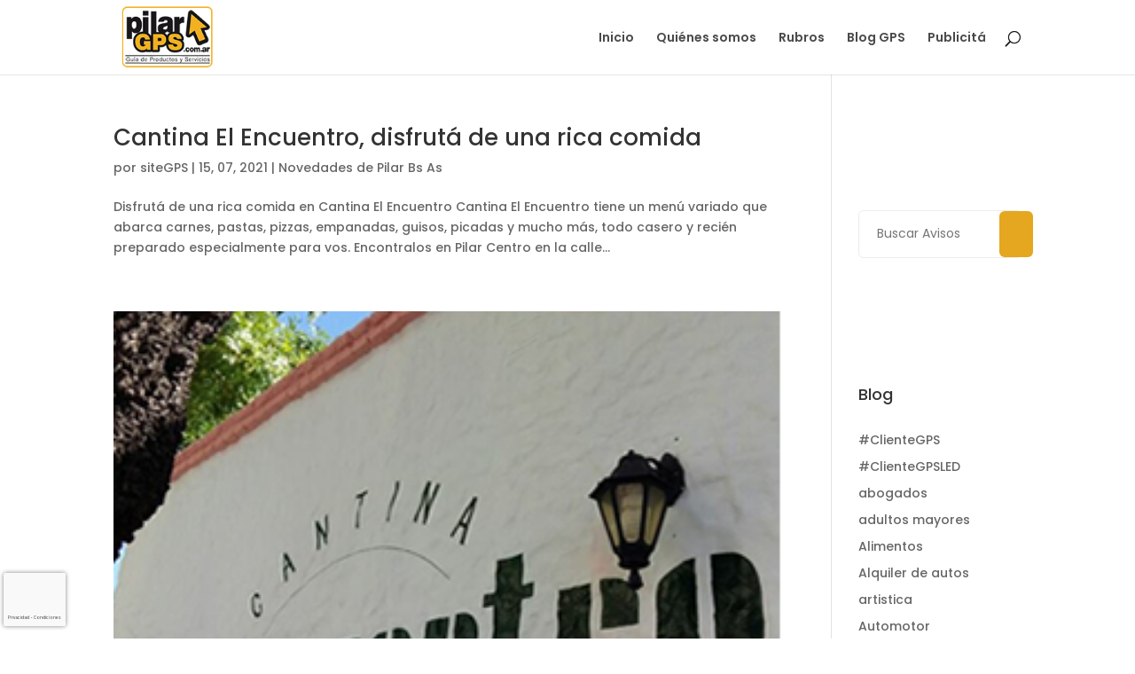

--- FILE ---
content_type: text/html; charset=utf-8
request_url: https://www.google.com/recaptcha/api2/anchor?ar=1&k=6LdwS8EqAAAAACGCVSLeNpLEOM3X-8zMvURUnHII&co=aHR0cHM6Ly9waWxhcmdwcy5jb20uYXI6NDQz&hl=es-419&v=PoyoqOPhxBO7pBk68S4YbpHZ&size=invisible&anchor-ms=20000&execute-ms=30000&cb=porrj099cygq
body_size: 49009
content:
<!DOCTYPE HTML><html dir="ltr" lang="es-419"><head><meta http-equiv="Content-Type" content="text/html; charset=UTF-8">
<meta http-equiv="X-UA-Compatible" content="IE=edge">
<title>reCAPTCHA</title>
<style type="text/css">
/* cyrillic-ext */
@font-face {
  font-family: 'Roboto';
  font-style: normal;
  font-weight: 400;
  font-stretch: 100%;
  src: url(//fonts.gstatic.com/s/roboto/v48/KFO7CnqEu92Fr1ME7kSn66aGLdTylUAMa3GUBHMdazTgWw.woff2) format('woff2');
  unicode-range: U+0460-052F, U+1C80-1C8A, U+20B4, U+2DE0-2DFF, U+A640-A69F, U+FE2E-FE2F;
}
/* cyrillic */
@font-face {
  font-family: 'Roboto';
  font-style: normal;
  font-weight: 400;
  font-stretch: 100%;
  src: url(//fonts.gstatic.com/s/roboto/v48/KFO7CnqEu92Fr1ME7kSn66aGLdTylUAMa3iUBHMdazTgWw.woff2) format('woff2');
  unicode-range: U+0301, U+0400-045F, U+0490-0491, U+04B0-04B1, U+2116;
}
/* greek-ext */
@font-face {
  font-family: 'Roboto';
  font-style: normal;
  font-weight: 400;
  font-stretch: 100%;
  src: url(//fonts.gstatic.com/s/roboto/v48/KFO7CnqEu92Fr1ME7kSn66aGLdTylUAMa3CUBHMdazTgWw.woff2) format('woff2');
  unicode-range: U+1F00-1FFF;
}
/* greek */
@font-face {
  font-family: 'Roboto';
  font-style: normal;
  font-weight: 400;
  font-stretch: 100%;
  src: url(//fonts.gstatic.com/s/roboto/v48/KFO7CnqEu92Fr1ME7kSn66aGLdTylUAMa3-UBHMdazTgWw.woff2) format('woff2');
  unicode-range: U+0370-0377, U+037A-037F, U+0384-038A, U+038C, U+038E-03A1, U+03A3-03FF;
}
/* math */
@font-face {
  font-family: 'Roboto';
  font-style: normal;
  font-weight: 400;
  font-stretch: 100%;
  src: url(//fonts.gstatic.com/s/roboto/v48/KFO7CnqEu92Fr1ME7kSn66aGLdTylUAMawCUBHMdazTgWw.woff2) format('woff2');
  unicode-range: U+0302-0303, U+0305, U+0307-0308, U+0310, U+0312, U+0315, U+031A, U+0326-0327, U+032C, U+032F-0330, U+0332-0333, U+0338, U+033A, U+0346, U+034D, U+0391-03A1, U+03A3-03A9, U+03B1-03C9, U+03D1, U+03D5-03D6, U+03F0-03F1, U+03F4-03F5, U+2016-2017, U+2034-2038, U+203C, U+2040, U+2043, U+2047, U+2050, U+2057, U+205F, U+2070-2071, U+2074-208E, U+2090-209C, U+20D0-20DC, U+20E1, U+20E5-20EF, U+2100-2112, U+2114-2115, U+2117-2121, U+2123-214F, U+2190, U+2192, U+2194-21AE, U+21B0-21E5, U+21F1-21F2, U+21F4-2211, U+2213-2214, U+2216-22FF, U+2308-230B, U+2310, U+2319, U+231C-2321, U+2336-237A, U+237C, U+2395, U+239B-23B7, U+23D0, U+23DC-23E1, U+2474-2475, U+25AF, U+25B3, U+25B7, U+25BD, U+25C1, U+25CA, U+25CC, U+25FB, U+266D-266F, U+27C0-27FF, U+2900-2AFF, U+2B0E-2B11, U+2B30-2B4C, U+2BFE, U+3030, U+FF5B, U+FF5D, U+1D400-1D7FF, U+1EE00-1EEFF;
}
/* symbols */
@font-face {
  font-family: 'Roboto';
  font-style: normal;
  font-weight: 400;
  font-stretch: 100%;
  src: url(//fonts.gstatic.com/s/roboto/v48/KFO7CnqEu92Fr1ME7kSn66aGLdTylUAMaxKUBHMdazTgWw.woff2) format('woff2');
  unicode-range: U+0001-000C, U+000E-001F, U+007F-009F, U+20DD-20E0, U+20E2-20E4, U+2150-218F, U+2190, U+2192, U+2194-2199, U+21AF, U+21E6-21F0, U+21F3, U+2218-2219, U+2299, U+22C4-22C6, U+2300-243F, U+2440-244A, U+2460-24FF, U+25A0-27BF, U+2800-28FF, U+2921-2922, U+2981, U+29BF, U+29EB, U+2B00-2BFF, U+4DC0-4DFF, U+FFF9-FFFB, U+10140-1018E, U+10190-1019C, U+101A0, U+101D0-101FD, U+102E0-102FB, U+10E60-10E7E, U+1D2C0-1D2D3, U+1D2E0-1D37F, U+1F000-1F0FF, U+1F100-1F1AD, U+1F1E6-1F1FF, U+1F30D-1F30F, U+1F315, U+1F31C, U+1F31E, U+1F320-1F32C, U+1F336, U+1F378, U+1F37D, U+1F382, U+1F393-1F39F, U+1F3A7-1F3A8, U+1F3AC-1F3AF, U+1F3C2, U+1F3C4-1F3C6, U+1F3CA-1F3CE, U+1F3D4-1F3E0, U+1F3ED, U+1F3F1-1F3F3, U+1F3F5-1F3F7, U+1F408, U+1F415, U+1F41F, U+1F426, U+1F43F, U+1F441-1F442, U+1F444, U+1F446-1F449, U+1F44C-1F44E, U+1F453, U+1F46A, U+1F47D, U+1F4A3, U+1F4B0, U+1F4B3, U+1F4B9, U+1F4BB, U+1F4BF, U+1F4C8-1F4CB, U+1F4D6, U+1F4DA, U+1F4DF, U+1F4E3-1F4E6, U+1F4EA-1F4ED, U+1F4F7, U+1F4F9-1F4FB, U+1F4FD-1F4FE, U+1F503, U+1F507-1F50B, U+1F50D, U+1F512-1F513, U+1F53E-1F54A, U+1F54F-1F5FA, U+1F610, U+1F650-1F67F, U+1F687, U+1F68D, U+1F691, U+1F694, U+1F698, U+1F6AD, U+1F6B2, U+1F6B9-1F6BA, U+1F6BC, U+1F6C6-1F6CF, U+1F6D3-1F6D7, U+1F6E0-1F6EA, U+1F6F0-1F6F3, U+1F6F7-1F6FC, U+1F700-1F7FF, U+1F800-1F80B, U+1F810-1F847, U+1F850-1F859, U+1F860-1F887, U+1F890-1F8AD, U+1F8B0-1F8BB, U+1F8C0-1F8C1, U+1F900-1F90B, U+1F93B, U+1F946, U+1F984, U+1F996, U+1F9E9, U+1FA00-1FA6F, U+1FA70-1FA7C, U+1FA80-1FA89, U+1FA8F-1FAC6, U+1FACE-1FADC, U+1FADF-1FAE9, U+1FAF0-1FAF8, U+1FB00-1FBFF;
}
/* vietnamese */
@font-face {
  font-family: 'Roboto';
  font-style: normal;
  font-weight: 400;
  font-stretch: 100%;
  src: url(//fonts.gstatic.com/s/roboto/v48/KFO7CnqEu92Fr1ME7kSn66aGLdTylUAMa3OUBHMdazTgWw.woff2) format('woff2');
  unicode-range: U+0102-0103, U+0110-0111, U+0128-0129, U+0168-0169, U+01A0-01A1, U+01AF-01B0, U+0300-0301, U+0303-0304, U+0308-0309, U+0323, U+0329, U+1EA0-1EF9, U+20AB;
}
/* latin-ext */
@font-face {
  font-family: 'Roboto';
  font-style: normal;
  font-weight: 400;
  font-stretch: 100%;
  src: url(//fonts.gstatic.com/s/roboto/v48/KFO7CnqEu92Fr1ME7kSn66aGLdTylUAMa3KUBHMdazTgWw.woff2) format('woff2');
  unicode-range: U+0100-02BA, U+02BD-02C5, U+02C7-02CC, U+02CE-02D7, U+02DD-02FF, U+0304, U+0308, U+0329, U+1D00-1DBF, U+1E00-1E9F, U+1EF2-1EFF, U+2020, U+20A0-20AB, U+20AD-20C0, U+2113, U+2C60-2C7F, U+A720-A7FF;
}
/* latin */
@font-face {
  font-family: 'Roboto';
  font-style: normal;
  font-weight: 400;
  font-stretch: 100%;
  src: url(//fonts.gstatic.com/s/roboto/v48/KFO7CnqEu92Fr1ME7kSn66aGLdTylUAMa3yUBHMdazQ.woff2) format('woff2');
  unicode-range: U+0000-00FF, U+0131, U+0152-0153, U+02BB-02BC, U+02C6, U+02DA, U+02DC, U+0304, U+0308, U+0329, U+2000-206F, U+20AC, U+2122, U+2191, U+2193, U+2212, U+2215, U+FEFF, U+FFFD;
}
/* cyrillic-ext */
@font-face {
  font-family: 'Roboto';
  font-style: normal;
  font-weight: 500;
  font-stretch: 100%;
  src: url(//fonts.gstatic.com/s/roboto/v48/KFO7CnqEu92Fr1ME7kSn66aGLdTylUAMa3GUBHMdazTgWw.woff2) format('woff2');
  unicode-range: U+0460-052F, U+1C80-1C8A, U+20B4, U+2DE0-2DFF, U+A640-A69F, U+FE2E-FE2F;
}
/* cyrillic */
@font-face {
  font-family: 'Roboto';
  font-style: normal;
  font-weight: 500;
  font-stretch: 100%;
  src: url(//fonts.gstatic.com/s/roboto/v48/KFO7CnqEu92Fr1ME7kSn66aGLdTylUAMa3iUBHMdazTgWw.woff2) format('woff2');
  unicode-range: U+0301, U+0400-045F, U+0490-0491, U+04B0-04B1, U+2116;
}
/* greek-ext */
@font-face {
  font-family: 'Roboto';
  font-style: normal;
  font-weight: 500;
  font-stretch: 100%;
  src: url(//fonts.gstatic.com/s/roboto/v48/KFO7CnqEu92Fr1ME7kSn66aGLdTylUAMa3CUBHMdazTgWw.woff2) format('woff2');
  unicode-range: U+1F00-1FFF;
}
/* greek */
@font-face {
  font-family: 'Roboto';
  font-style: normal;
  font-weight: 500;
  font-stretch: 100%;
  src: url(//fonts.gstatic.com/s/roboto/v48/KFO7CnqEu92Fr1ME7kSn66aGLdTylUAMa3-UBHMdazTgWw.woff2) format('woff2');
  unicode-range: U+0370-0377, U+037A-037F, U+0384-038A, U+038C, U+038E-03A1, U+03A3-03FF;
}
/* math */
@font-face {
  font-family: 'Roboto';
  font-style: normal;
  font-weight: 500;
  font-stretch: 100%;
  src: url(//fonts.gstatic.com/s/roboto/v48/KFO7CnqEu92Fr1ME7kSn66aGLdTylUAMawCUBHMdazTgWw.woff2) format('woff2');
  unicode-range: U+0302-0303, U+0305, U+0307-0308, U+0310, U+0312, U+0315, U+031A, U+0326-0327, U+032C, U+032F-0330, U+0332-0333, U+0338, U+033A, U+0346, U+034D, U+0391-03A1, U+03A3-03A9, U+03B1-03C9, U+03D1, U+03D5-03D6, U+03F0-03F1, U+03F4-03F5, U+2016-2017, U+2034-2038, U+203C, U+2040, U+2043, U+2047, U+2050, U+2057, U+205F, U+2070-2071, U+2074-208E, U+2090-209C, U+20D0-20DC, U+20E1, U+20E5-20EF, U+2100-2112, U+2114-2115, U+2117-2121, U+2123-214F, U+2190, U+2192, U+2194-21AE, U+21B0-21E5, U+21F1-21F2, U+21F4-2211, U+2213-2214, U+2216-22FF, U+2308-230B, U+2310, U+2319, U+231C-2321, U+2336-237A, U+237C, U+2395, U+239B-23B7, U+23D0, U+23DC-23E1, U+2474-2475, U+25AF, U+25B3, U+25B7, U+25BD, U+25C1, U+25CA, U+25CC, U+25FB, U+266D-266F, U+27C0-27FF, U+2900-2AFF, U+2B0E-2B11, U+2B30-2B4C, U+2BFE, U+3030, U+FF5B, U+FF5D, U+1D400-1D7FF, U+1EE00-1EEFF;
}
/* symbols */
@font-face {
  font-family: 'Roboto';
  font-style: normal;
  font-weight: 500;
  font-stretch: 100%;
  src: url(//fonts.gstatic.com/s/roboto/v48/KFO7CnqEu92Fr1ME7kSn66aGLdTylUAMaxKUBHMdazTgWw.woff2) format('woff2');
  unicode-range: U+0001-000C, U+000E-001F, U+007F-009F, U+20DD-20E0, U+20E2-20E4, U+2150-218F, U+2190, U+2192, U+2194-2199, U+21AF, U+21E6-21F0, U+21F3, U+2218-2219, U+2299, U+22C4-22C6, U+2300-243F, U+2440-244A, U+2460-24FF, U+25A0-27BF, U+2800-28FF, U+2921-2922, U+2981, U+29BF, U+29EB, U+2B00-2BFF, U+4DC0-4DFF, U+FFF9-FFFB, U+10140-1018E, U+10190-1019C, U+101A0, U+101D0-101FD, U+102E0-102FB, U+10E60-10E7E, U+1D2C0-1D2D3, U+1D2E0-1D37F, U+1F000-1F0FF, U+1F100-1F1AD, U+1F1E6-1F1FF, U+1F30D-1F30F, U+1F315, U+1F31C, U+1F31E, U+1F320-1F32C, U+1F336, U+1F378, U+1F37D, U+1F382, U+1F393-1F39F, U+1F3A7-1F3A8, U+1F3AC-1F3AF, U+1F3C2, U+1F3C4-1F3C6, U+1F3CA-1F3CE, U+1F3D4-1F3E0, U+1F3ED, U+1F3F1-1F3F3, U+1F3F5-1F3F7, U+1F408, U+1F415, U+1F41F, U+1F426, U+1F43F, U+1F441-1F442, U+1F444, U+1F446-1F449, U+1F44C-1F44E, U+1F453, U+1F46A, U+1F47D, U+1F4A3, U+1F4B0, U+1F4B3, U+1F4B9, U+1F4BB, U+1F4BF, U+1F4C8-1F4CB, U+1F4D6, U+1F4DA, U+1F4DF, U+1F4E3-1F4E6, U+1F4EA-1F4ED, U+1F4F7, U+1F4F9-1F4FB, U+1F4FD-1F4FE, U+1F503, U+1F507-1F50B, U+1F50D, U+1F512-1F513, U+1F53E-1F54A, U+1F54F-1F5FA, U+1F610, U+1F650-1F67F, U+1F687, U+1F68D, U+1F691, U+1F694, U+1F698, U+1F6AD, U+1F6B2, U+1F6B9-1F6BA, U+1F6BC, U+1F6C6-1F6CF, U+1F6D3-1F6D7, U+1F6E0-1F6EA, U+1F6F0-1F6F3, U+1F6F7-1F6FC, U+1F700-1F7FF, U+1F800-1F80B, U+1F810-1F847, U+1F850-1F859, U+1F860-1F887, U+1F890-1F8AD, U+1F8B0-1F8BB, U+1F8C0-1F8C1, U+1F900-1F90B, U+1F93B, U+1F946, U+1F984, U+1F996, U+1F9E9, U+1FA00-1FA6F, U+1FA70-1FA7C, U+1FA80-1FA89, U+1FA8F-1FAC6, U+1FACE-1FADC, U+1FADF-1FAE9, U+1FAF0-1FAF8, U+1FB00-1FBFF;
}
/* vietnamese */
@font-face {
  font-family: 'Roboto';
  font-style: normal;
  font-weight: 500;
  font-stretch: 100%;
  src: url(//fonts.gstatic.com/s/roboto/v48/KFO7CnqEu92Fr1ME7kSn66aGLdTylUAMa3OUBHMdazTgWw.woff2) format('woff2');
  unicode-range: U+0102-0103, U+0110-0111, U+0128-0129, U+0168-0169, U+01A0-01A1, U+01AF-01B0, U+0300-0301, U+0303-0304, U+0308-0309, U+0323, U+0329, U+1EA0-1EF9, U+20AB;
}
/* latin-ext */
@font-face {
  font-family: 'Roboto';
  font-style: normal;
  font-weight: 500;
  font-stretch: 100%;
  src: url(//fonts.gstatic.com/s/roboto/v48/KFO7CnqEu92Fr1ME7kSn66aGLdTylUAMa3KUBHMdazTgWw.woff2) format('woff2');
  unicode-range: U+0100-02BA, U+02BD-02C5, U+02C7-02CC, U+02CE-02D7, U+02DD-02FF, U+0304, U+0308, U+0329, U+1D00-1DBF, U+1E00-1E9F, U+1EF2-1EFF, U+2020, U+20A0-20AB, U+20AD-20C0, U+2113, U+2C60-2C7F, U+A720-A7FF;
}
/* latin */
@font-face {
  font-family: 'Roboto';
  font-style: normal;
  font-weight: 500;
  font-stretch: 100%;
  src: url(//fonts.gstatic.com/s/roboto/v48/KFO7CnqEu92Fr1ME7kSn66aGLdTylUAMa3yUBHMdazQ.woff2) format('woff2');
  unicode-range: U+0000-00FF, U+0131, U+0152-0153, U+02BB-02BC, U+02C6, U+02DA, U+02DC, U+0304, U+0308, U+0329, U+2000-206F, U+20AC, U+2122, U+2191, U+2193, U+2212, U+2215, U+FEFF, U+FFFD;
}
/* cyrillic-ext */
@font-face {
  font-family: 'Roboto';
  font-style: normal;
  font-weight: 900;
  font-stretch: 100%;
  src: url(//fonts.gstatic.com/s/roboto/v48/KFO7CnqEu92Fr1ME7kSn66aGLdTylUAMa3GUBHMdazTgWw.woff2) format('woff2');
  unicode-range: U+0460-052F, U+1C80-1C8A, U+20B4, U+2DE0-2DFF, U+A640-A69F, U+FE2E-FE2F;
}
/* cyrillic */
@font-face {
  font-family: 'Roboto';
  font-style: normal;
  font-weight: 900;
  font-stretch: 100%;
  src: url(//fonts.gstatic.com/s/roboto/v48/KFO7CnqEu92Fr1ME7kSn66aGLdTylUAMa3iUBHMdazTgWw.woff2) format('woff2');
  unicode-range: U+0301, U+0400-045F, U+0490-0491, U+04B0-04B1, U+2116;
}
/* greek-ext */
@font-face {
  font-family: 'Roboto';
  font-style: normal;
  font-weight: 900;
  font-stretch: 100%;
  src: url(//fonts.gstatic.com/s/roboto/v48/KFO7CnqEu92Fr1ME7kSn66aGLdTylUAMa3CUBHMdazTgWw.woff2) format('woff2');
  unicode-range: U+1F00-1FFF;
}
/* greek */
@font-face {
  font-family: 'Roboto';
  font-style: normal;
  font-weight: 900;
  font-stretch: 100%;
  src: url(//fonts.gstatic.com/s/roboto/v48/KFO7CnqEu92Fr1ME7kSn66aGLdTylUAMa3-UBHMdazTgWw.woff2) format('woff2');
  unicode-range: U+0370-0377, U+037A-037F, U+0384-038A, U+038C, U+038E-03A1, U+03A3-03FF;
}
/* math */
@font-face {
  font-family: 'Roboto';
  font-style: normal;
  font-weight: 900;
  font-stretch: 100%;
  src: url(//fonts.gstatic.com/s/roboto/v48/KFO7CnqEu92Fr1ME7kSn66aGLdTylUAMawCUBHMdazTgWw.woff2) format('woff2');
  unicode-range: U+0302-0303, U+0305, U+0307-0308, U+0310, U+0312, U+0315, U+031A, U+0326-0327, U+032C, U+032F-0330, U+0332-0333, U+0338, U+033A, U+0346, U+034D, U+0391-03A1, U+03A3-03A9, U+03B1-03C9, U+03D1, U+03D5-03D6, U+03F0-03F1, U+03F4-03F5, U+2016-2017, U+2034-2038, U+203C, U+2040, U+2043, U+2047, U+2050, U+2057, U+205F, U+2070-2071, U+2074-208E, U+2090-209C, U+20D0-20DC, U+20E1, U+20E5-20EF, U+2100-2112, U+2114-2115, U+2117-2121, U+2123-214F, U+2190, U+2192, U+2194-21AE, U+21B0-21E5, U+21F1-21F2, U+21F4-2211, U+2213-2214, U+2216-22FF, U+2308-230B, U+2310, U+2319, U+231C-2321, U+2336-237A, U+237C, U+2395, U+239B-23B7, U+23D0, U+23DC-23E1, U+2474-2475, U+25AF, U+25B3, U+25B7, U+25BD, U+25C1, U+25CA, U+25CC, U+25FB, U+266D-266F, U+27C0-27FF, U+2900-2AFF, U+2B0E-2B11, U+2B30-2B4C, U+2BFE, U+3030, U+FF5B, U+FF5D, U+1D400-1D7FF, U+1EE00-1EEFF;
}
/* symbols */
@font-face {
  font-family: 'Roboto';
  font-style: normal;
  font-weight: 900;
  font-stretch: 100%;
  src: url(//fonts.gstatic.com/s/roboto/v48/KFO7CnqEu92Fr1ME7kSn66aGLdTylUAMaxKUBHMdazTgWw.woff2) format('woff2');
  unicode-range: U+0001-000C, U+000E-001F, U+007F-009F, U+20DD-20E0, U+20E2-20E4, U+2150-218F, U+2190, U+2192, U+2194-2199, U+21AF, U+21E6-21F0, U+21F3, U+2218-2219, U+2299, U+22C4-22C6, U+2300-243F, U+2440-244A, U+2460-24FF, U+25A0-27BF, U+2800-28FF, U+2921-2922, U+2981, U+29BF, U+29EB, U+2B00-2BFF, U+4DC0-4DFF, U+FFF9-FFFB, U+10140-1018E, U+10190-1019C, U+101A0, U+101D0-101FD, U+102E0-102FB, U+10E60-10E7E, U+1D2C0-1D2D3, U+1D2E0-1D37F, U+1F000-1F0FF, U+1F100-1F1AD, U+1F1E6-1F1FF, U+1F30D-1F30F, U+1F315, U+1F31C, U+1F31E, U+1F320-1F32C, U+1F336, U+1F378, U+1F37D, U+1F382, U+1F393-1F39F, U+1F3A7-1F3A8, U+1F3AC-1F3AF, U+1F3C2, U+1F3C4-1F3C6, U+1F3CA-1F3CE, U+1F3D4-1F3E0, U+1F3ED, U+1F3F1-1F3F3, U+1F3F5-1F3F7, U+1F408, U+1F415, U+1F41F, U+1F426, U+1F43F, U+1F441-1F442, U+1F444, U+1F446-1F449, U+1F44C-1F44E, U+1F453, U+1F46A, U+1F47D, U+1F4A3, U+1F4B0, U+1F4B3, U+1F4B9, U+1F4BB, U+1F4BF, U+1F4C8-1F4CB, U+1F4D6, U+1F4DA, U+1F4DF, U+1F4E3-1F4E6, U+1F4EA-1F4ED, U+1F4F7, U+1F4F9-1F4FB, U+1F4FD-1F4FE, U+1F503, U+1F507-1F50B, U+1F50D, U+1F512-1F513, U+1F53E-1F54A, U+1F54F-1F5FA, U+1F610, U+1F650-1F67F, U+1F687, U+1F68D, U+1F691, U+1F694, U+1F698, U+1F6AD, U+1F6B2, U+1F6B9-1F6BA, U+1F6BC, U+1F6C6-1F6CF, U+1F6D3-1F6D7, U+1F6E0-1F6EA, U+1F6F0-1F6F3, U+1F6F7-1F6FC, U+1F700-1F7FF, U+1F800-1F80B, U+1F810-1F847, U+1F850-1F859, U+1F860-1F887, U+1F890-1F8AD, U+1F8B0-1F8BB, U+1F8C0-1F8C1, U+1F900-1F90B, U+1F93B, U+1F946, U+1F984, U+1F996, U+1F9E9, U+1FA00-1FA6F, U+1FA70-1FA7C, U+1FA80-1FA89, U+1FA8F-1FAC6, U+1FACE-1FADC, U+1FADF-1FAE9, U+1FAF0-1FAF8, U+1FB00-1FBFF;
}
/* vietnamese */
@font-face {
  font-family: 'Roboto';
  font-style: normal;
  font-weight: 900;
  font-stretch: 100%;
  src: url(//fonts.gstatic.com/s/roboto/v48/KFO7CnqEu92Fr1ME7kSn66aGLdTylUAMa3OUBHMdazTgWw.woff2) format('woff2');
  unicode-range: U+0102-0103, U+0110-0111, U+0128-0129, U+0168-0169, U+01A0-01A1, U+01AF-01B0, U+0300-0301, U+0303-0304, U+0308-0309, U+0323, U+0329, U+1EA0-1EF9, U+20AB;
}
/* latin-ext */
@font-face {
  font-family: 'Roboto';
  font-style: normal;
  font-weight: 900;
  font-stretch: 100%;
  src: url(//fonts.gstatic.com/s/roboto/v48/KFO7CnqEu92Fr1ME7kSn66aGLdTylUAMa3KUBHMdazTgWw.woff2) format('woff2');
  unicode-range: U+0100-02BA, U+02BD-02C5, U+02C7-02CC, U+02CE-02D7, U+02DD-02FF, U+0304, U+0308, U+0329, U+1D00-1DBF, U+1E00-1E9F, U+1EF2-1EFF, U+2020, U+20A0-20AB, U+20AD-20C0, U+2113, U+2C60-2C7F, U+A720-A7FF;
}
/* latin */
@font-face {
  font-family: 'Roboto';
  font-style: normal;
  font-weight: 900;
  font-stretch: 100%;
  src: url(//fonts.gstatic.com/s/roboto/v48/KFO7CnqEu92Fr1ME7kSn66aGLdTylUAMa3yUBHMdazQ.woff2) format('woff2');
  unicode-range: U+0000-00FF, U+0131, U+0152-0153, U+02BB-02BC, U+02C6, U+02DA, U+02DC, U+0304, U+0308, U+0329, U+2000-206F, U+20AC, U+2122, U+2191, U+2193, U+2212, U+2215, U+FEFF, U+FFFD;
}

</style>
<link rel="stylesheet" type="text/css" href="https://www.gstatic.com/recaptcha/releases/PoyoqOPhxBO7pBk68S4YbpHZ/styles__ltr.css">
<script nonce="SAML8zSyH-iG4nt4tZH7Dw" type="text/javascript">window['__recaptcha_api'] = 'https://www.google.com/recaptcha/api2/';</script>
<script type="text/javascript" src="https://www.gstatic.com/recaptcha/releases/PoyoqOPhxBO7pBk68S4YbpHZ/recaptcha__es_419.js" nonce="SAML8zSyH-iG4nt4tZH7Dw">
      
    </script></head>
<body><div id="rc-anchor-alert" class="rc-anchor-alert"></div>
<input type="hidden" id="recaptcha-token" value="[base64]">
<script type="text/javascript" nonce="SAML8zSyH-iG4nt4tZH7Dw">
      recaptcha.anchor.Main.init("[\x22ainput\x22,[\x22bgdata\x22,\x22\x22,\[base64]/[base64]/[base64]/ZyhXLGgpOnEoW04sMjEsbF0sVywwKSxoKSxmYWxzZSxmYWxzZSl9Y2F0Y2goayl7RygzNTgsVyk/[base64]/[base64]/[base64]/[base64]/[base64]/[base64]/[base64]/bmV3IEJbT10oRFswXSk6dz09Mj9uZXcgQltPXShEWzBdLERbMV0pOnc9PTM/bmV3IEJbT10oRFswXSxEWzFdLERbMl0pOnc9PTQ/[base64]/[base64]/[base64]/[base64]/[base64]\\u003d\x22,\[base64]\x22,\x22w5/Dv8KRV1nCosKqw7XDriLChXrDlATCjTc7wq3Cq8Kaw5XDrTcaMFdPwpxIZsKTwrYwwrPDpz7DvTfDvV5kbjrCtsKnw5rDocOhaD7DhHLCk2vDuSDCscKIXsKsBcOJwpZCA8KCw5BwTcKJwrY/[base64]/YsKiwqXDqMO4w4l5wqgXExsQw69YRmMwQi/DuEXDnMO4FsK3YsOWw7I/GsOpK8KAw5oGwq/CgsKmw7nDixzDt8OoXcKAfD9FZwHDscOvDsOUw63Dt8KgwpZ4w4rDqQ40P0zChSYTRUQAAEcBw74IOcOlwplXDhzCgBvDv8Odwp1rwqxyNsK5JVHDozg8bsK+djdGw5rCisOkd8KaUUFEw7tPIm/[base64]/CrsKDw4rDsR4HdHcTw7ZjwqzDmMKvwqEVGMOnwrTDng9/wrrCi1XDlivDjcKrw7c/wqgpQUBowqZZGsKPwpIgS2XCoDXCtnR2w4NRwpdrMnDDpxDDmcK5woBoCcOawq/[base64]/woDCmURqwppNw5pcRSXCocOCAsODwrLCqlAiVgFyHyHDmsOOw7jDt8KKw7RabcO/cWF+wpTDkgFZw63DscKrNC7DpMK6wrE0PlPCmiJLw7gXwrHChlo9XMOpbnFBw6oMLMKFwrEIwr8YAsO1WcONw4NGJQjDonDCmcKoCcKtPsK1HsKjw4jCgMKMwpYWw4zDs1wiw5vDoBPCm0xLw4M/IcKPMHzCpcOjw4HDrsO+O8K1YMKmIXUYw5BKwo8lL8KSw6bDoWXDnhZvKsOPLsKYwpDCmsKFwqjCg8OSwrvCnsKPSMO6PlEJd8KVIkXDosOkw5JXRB4cKEXCmsKIw7vDtht4w5x/w4U3Zj/[base64]/Ck8K3GG8JwoIsw7vCqyPCn8ONw5MpwrxNe8KxwojCjMKbw7TClwocwrPDnMO9PiszwrjCnQt4UUxUw7bCt2EeSmDCmGLCqlvCtcOUwp/DlUXDhFXDq8KwPH9rwr3DnsK/[base64]/DkF/Do0zDgMOKTMOEwoATwpPCr8KiwoDDkUpXM8KqBcK7wq3CncOnNkJbN0jDklUKwqLCoDlvw77Cu1PDoFRRw5s/IGrCrsOZwpQGw7zDqGRHEsKpEcKhJsKUSQVjNcKjWMOUw6pEfD7Do03CucKnaV9pNyVIwqggC8K1w5BYw6rCjkNGw6rDuQ3DrMO+w5rDiTvDvivDnDFxwpLDhSIMb8OwG3DCoxDDk8K4w7QVGxFSw6MsCcOkWsKoKmAgHh/Cs1nCisKoF8OKFsO7YlHCssKwTsO9YmzChCPCpcK4EcOCwrTCvzEiWDsawrjDqcKIw6PDhMOow4LCscKWbwF0w4zDmVLDpsOHwo8HUFLCrcOtTgtYwprDl8KRw70Jw67CgyItw74swqdGeHXDsio6w7DDhMONAcKMw55iESlWEDDDncK6GnjCgsO/OlZ1wofCgVVgw7DDqcKWfMOEw5nChsOUXEs5AMORwpANWMOFblEPKcOiw5PCqcO5w4fChsKKFsONwrsGEcKYwpHCvCnDh8OTSFLDqDY0wqR4wpDCksOuwo5pa13DmcOhBipINFJzwrzDtxBIw6HCi8OaT8OJGi9vw4o/CMK3w6jCl8Oqw63CqMOoRXxZDjFlC3QWw7zDkHZDYMO+wrUvwqddFsKjEMKHOsKpw6PDmsK6dMKow4bCm8Ozw6Yqwo1gw6EQFsO0ex98w6XDiMOmwpTDgsO1w4HDgi7Dvm3CgcKQwqdwwpfClMKbTcKkwptZasOTw6PCukQTKMKZwo4Lw54qwp/DksKBwq9ZG8K7SMOpwqrDvx7Cvk/[base64]/CpsKRw4jDqsK2w5fDrnxuNcKbwoHCs8KeaHlcw77CtVNVw73CgkMUw5rDmcOpBWzDmE3DkMKXPVxHw4nCrMKyw6stwozCr8Oswo9Yw4/CuMKnAVIIbyNcBsK/w6/[base64]/CjhFFHVTDv8KEeBvCi8OTwqpqw7LCsRXCkVzCuUnCmXXCs8Ofb8KSVsOOVcOOQMK2HygAwp4RwqNrVsO3EsOeHX4XwpTCssKaw7HDlz1Rw40Jw6XCkMKvwpoIScOJw4fCo2vCvkjDhMK5w6RtVcKCwpsyw7jDqsK4wp/Co07CnmMYb8O4wqB5WsKoOsKvbhdpSDZTw7/DsMKmYUgyc8OPw7gIw5gQwpMSHxZlGW5RCcOTSMONwpDCj8KhwpHCnkjCv8O/OMK/[base64]/CoTkJfyjCocK3wonCoQLDmHnDssOYwpTChybDiTLCocODGcKWO8KOw4LCi8OaOsK4SMO1w7fCvxXCrWnCn302w6rCn8OMFhB9woLDsQd/[base64]/[base64]/CgXjDmwpYNzDDjcOyw53CjwzCtU0SGcOWw5clT8O4wrcrw5HCvMKDOBN3w7rCtU3CowTDkzrClS93fMOPb8Obwr0/w4jDnwkowqrCs8K9w6nCsDLDviFOOxLCi8O4w6JbAE1IBsKmw6bDoiLDtzxGJADDmMKIw4DCoMKVWsO6w4XCugUPwodqVnNwI1fDqMOKW8Kew4Z0w5bCiQXDtS/[base64]/[base64]/CmF/Dt8OmX8OfwpvDrDMvMwXDr8OVwrXCuUPDvkUUw5FDF3/CoMO6w40kUcOzdcK/D1lOw6jDrlQVwrxRfHTCjsO/DnVTwo18w67CgsO0w68+wpvCqsOhaMKsw4EIcx8sGT0JNMOdIMOiwqw1wr0/w5xoSMOwSihBFh0iw4fDkwjDn8K9AANWCX4Zw7PDvVh/[base64]/BSLCgS7DgMKNwqXDj1V6XcKCw67DsyolJ3bDhE42w60/KcOQw6RIRWLDgsKuDQk3w4EnX8Odw4/Dg8KmAcKyFMKDw7PDuMKAZwhIwoYhbsKWSsOzwpfDiSfCicK+woXCrw1LLMOaHAXDvQYUw403cU9sw6jCgH5bwqzCtMOaw7dsA8O4woPCnMKLCMOgworDnMO4wrfCmy/DrnxOTW/DgsK8T2tywqLDr8K5wrpEw4HDlMOjw7fCq1RAD1UAw7lnwqvCuUR7w5MQw6ZVw63Dg8OpAcKNcsOdw4/CssKYwr7Dvnpmwq7Dk8OjQVhfPMKBP2fDiGzCk3vCnsK2TcOsw5/DpcOaQlPCicKnw6sGPsKbw5TDsVXCt8KoBW3DlXLClCzDtGnCjsOPw7hLw4rCjh/[base64]/wq43NWQ0RMK+wpx1MXPDo1REZEXDtD5wHFc0wp7DvsKtEiptw4lpw4dTwpnDlh/Dj8OcF2DDicOGwqVpwpQYw6Ylw4vCqVF2IsOEPMOdwr5Zw5cYDsObVTMxIn7Ckg/Dq8OUw6TDgH1Zw4jCvUDDnsOLDFvDlMKmEMKiwo4ADxXDuiUlWnHDvsKjU8OQw4QFwrBPMQtCw4jDucK/CMKYw4B0wpLCqsKcdMOHTy4KwpU+SMKrwqzChDbCisOId8OueyvDpT1aLMOKw5kiw67Dg8OjCVkfI1oaw6dzwrwkTMK7woUBw5DDqUZawofCoFpqwpXDngRbScOBw6PDlcKjwr/DtS5MWm/CicObYwlXYcK/[base64]/DicOnAMOmOsKgwqJaZyHCnMKNAX3DtsOlwrbDkj7DrG8WwonChhcpw4XDkTzCi8KVwpFswprClsOFw7ZHw4AIwrUIw7kXJsK3D8OrPU7DpcOlAlgIdMKgw4kqwrHDrmvCrUJbw6/CvsKrwplmB8KUFHjDssKtKMOSRjXCoVrDuMKlSiFrNzPDkcODdnPCt8Oywp/DsQ7ClzDDiMKTwpZvdD4LV8OGclIGw4Imw7pPbcKcw6BndXbDm8Otw4rDtMKdXMOIwoZLAyPCj07Cv8O4ScO8w6TDnsKuwqXCmMO6wp7CmVdGwpYvU2fCkztRYW/[base64]/Cv3nDrjPDmsKYwovCu8OhwrJHw5Z3D1bDjF/CvmPDiQjDhFjCn8O0EMKHesKMw7fDgWEobH7DucOawrh4w7ZaY2bDrxw/[base64]/DgcOpABjDlyt0DVLCosKMdMOFw4Y+KHt8QMOLVcOqwqEWVcOCw6TDhlBwL1rCqkJwwpYuw7TChlHDqDJCw4tswobCjnvCssKnUcKHwqHCknZvwrLDsQ1jSsK8VG4rw6tKw7RUw4dRwp1CR8OWJMO9esOLacOsF8OSw4HDtkjDr07CksOawp/[base64]/wqHDv1hYPB3CmxVbWAJJw7gKaiXCjcOyGGPCsTF4wok/cyEPw5XDi8KWw4DCkMOww4xow5PCsBlhwoTDncOew5HCk8OTYSFeBsOMQyLDm8KxSMOxLAPCgTM8w4fChMOLw4zDp8KQw40tXsO4JRnDisOtw7gnw4HCrBHDqMOvRsObZcOtYMKPQkluw7pwKcO/I1fDuMOIUzzCkEbCmCsxFMKDw64cw4IOwrJow5E/woJsw4x2Fn4ewo5bw4JHZl7DlsKBUMKtTcKAYsK4SsKEPjvDmjRhw4pGUlTChMOZBSAMasK0AzrDssOUa8O8wq7DoMK6YzvDisKkJU/[base64]/[base64]/[base64]/[base64]/CmMOAwp/DnlMDwo7DssKww4lKw7fCpMOGAcO+TTtawpHDqCfDgn9pw7LCkTo/w4nDpcKAKnYIK8K3PQlkKn7DrMKJIsOYwrvDisKmfG0ew5xlPsKkR8OcUsOBGMOFCMOKwqfCqMOFD3fClzQhw5jDqMKNbcKHw5hfw4LDv8OxHTxmSsOKw5rCqMKAbgowcMOWwo5iw6LDjk/[base64]/Cr8OXw7IiacKawoxxwo3Crn7CusOew4PCncKzwozDmsOSw7kMwohSJsODwol7KwrDmcKZf8KTwqQIwrrDt1TCsMKywozDknnCqcKUTAw+w4vDsk4UVRl2OExaX29/w4LDiQZ+A8K/[base64]/fMKqwoZAw4Efw7EvU8KwwodKw68SwqkPw6LDrsOjPsK8Rx1Qwp/CjMOXFsK1KhjCucK/w5TCt8K4wpIQdsKhwo7CrhzDlMKbw6vDusOPHMO1w4bCl8K7L8K3w6zCpMOlesODw6pJPcKNw4nClMOidMO0M8OZPjDDkVcYw71ww43CjcObAcKFw4TCql59wqHDocKuwppxOyzCjMOIW8KOwoTCnmrCr0A3wrQ8woI/wox4eh/Dl2MSwpzDssKJQMKWRXfCp8KEw7hqw7LDl3dnwp9iYQPCuX3CtgBOwrkDwppCw456VFzClMOjw7UeTAJRSFUaa1dra8ORQAwQw75Nw7TCv8O1wplsA11Pw6MZfHp0worCuMOeJE7Dk0h7DMOhF3N0ZsOpw7/Dr8OZwo9fIcK5cmEdGcKleMOGwqURUcKfagLCo8KYw6bDi8OhIcOEWiDDmMKjw4/[base64]/DocOHFVZZFyEHwrFlwqJTw4Jlwrt5LmnCoUDDkRnCnk8hf8OUEztmwrN2woXDqRPDtMOUwpReEcKbEHLCgBHCkMKwfWrCr1nCpSMeT8O/WF8CG3DDlsO+wpwcwoc/CsOEw53CkDrDncOKw5cHwp/CnkDDqAkRZCnCiHI4D8KTJcKeeMOtdsOSZsOuSj7Cp8O7YMOww7rDtMKSBMK0w6VCBn3CsVvClSTCtMOqw71RIGnClDHDhnIowpVGw7tZwrRHVFcKw6o4O8OIw494wqlzF3rCkMOFw5TDs8O9wrsaUwLDgDEbGsOrQsOWw5sQw6nCrcObKcOEw7/[base64]/CsH1gworDhEDDtsOQw7HDuj9pw5FZC8O8w4vDlEwAwqLDtMOYw6d9wp/Dq0vDkkzDqk3CmMOHwp3Dig7DiMKWXcOuWyvDgsOPb8KQS0p4a8KYf8Ovw7LDtMKLacKOwo/DrsK+Q8Oww6R7w4DDs8K2w7FANWvClMOew6lNXMOkX13DtMK9LiLCsisFfcOrXELDnQowLcOqEsO6Q8K2WnEaVxRcw43Dj0MewqUqIsKjw6HDi8Oww6tsw5lLwqDDqMOoCsOCw65rR0bDh8O5OcOEwrctw40Ww6rCtsO1w4M/wozDocKRw4VSw5HDn8KdwrvCpsKbw5VyAl/DnsOEK8O3wpjDh1xNwo7DvVRyw5JFw4USDsKUw6paw5wvw6nCtjJYwpPClcO9aWDCnDsnHRkyw5t/NcKoXS0Vw61Tw6TDpMOBKsKdXMORbQHCmcKWSi7Cu8KeGWh8N8O9w4/[base64]/[base64]/eTxmPsK2JmPDlGzDlkctw4XDpjJfw4p6wo3CmWHDnAt3EWrDgMKvRmzDpXAcw4/DtSzCmsORcsKYKRhXw5XDmAjCmmtfwrXCg8O1JsOBIMORwonDvcORfEhlFGnCq8OOGWzCqMKXOcKACMKxTSjDu1VzwpzCgxHCu0DDrTElwqnDlcK4wqHDhkR1bMO3w5oaAEYqwr5Rw6gKAMOzw74nwq8bFmo7wrZlZcKCw7bDv8OAwqwKAsONw7nDrsORwrQ/[base64]/eTLCoVlxFAbCqcKPK2tyw6DCscKRUld2RMKVUSvDucKlQmnDlsKJw7xDAEx1MMO0H8K9HEppHH7DsG7Cg2A+wp7DlMKTwo9LVCbCp0ZaPMK7w6/CnRLCkVbCqsKGQMKswps5MMKfO1R7w6lgDMOnNgdowpnDvmssXHhew63DglE4w5IZw642QnA0UcKvw71rw6JGc8KlwoEHC8KSHcK1KQrDssO/eA5Ow6HChMOjZxolMirDr8Ogw4Q4AyIqwo5MwrvDgcKgbsOSw44dw7DDo3nDocKowprDrcOfW8OcZcOnwobDqsK4V8KdRMKewqjDpBDDvnzCi2JWEyXDicO/[base64]/Cr8Ovw4wnw5fCt8OidjMUw7vCp8K3w5Q8FcO0bDsRw6YUc1LDosOnw6J+VsOCWj91w5TCg2tKUzBJOMOsw6fDpHFmwr5yX8OsfcOgwp/DmB7Cii7DhsK8CMOJFm3DpMK/wrPCo3kxwqxLwq81KsKuwpcYdhTDvWokUCFuZsKYwrfChRpzXnRBwqrCt8KgT8OawpzDiWXDkVrChMOawohEaSpcw4oiPsO9E8OywpTCtUA8RsKjwpVWb8Omw7DDsxHDsS3CqFkGLMO3w40twrNWwrxgLG/CtMOrZmIPFMObfH81wrwrLHrCgsKOwrxCS8OJwqVkwoPDg8KUwptqw5/Cr2PCk8O9woRww6nDmMKyw49nwp0fA8KLGcK1SRxVwr7CosOlw7LCvA3DuQYhw4/[base64]/DncOyw6PCkHVjw5fDocK2P15NY8O/MMOBw6DDlHfDqsOYwp3Cj8O7IMOrScKVLsOOw5vCixfDuXFewr/DsXdSLm4swqYlNHZ8wpvDkUDCs8KZUMOIS8OwXcOAw7TCssO9b8OxwojDucOJXMO1w6HCgcKoGDvCiwXCvGDDhTpGeAc4wqPDtGnClMO0w7nCvcOFwq1nOMKrwol+VRR7wqhQwp5+w6fDn1I1w5XCpRdLQsO/[base64]/Dl8KLwotEacKbw57DocOcF0IjUBLDhlEERcKeXzrCk8OywpjChsOXNMKTw4RjdcK4UcKYd1AaHDXDvQtAw5M3wp3Di8OCBcO0RcOodXZeeR7CnAANwrfCrHPCswF8VgcXw49hVMKTw4xEdSrCoMOyRsKgZ8OtM8KHRFZKQA/[base64]/CjVHDrcOhHMKgwqVNwqLDnsOYwqrDiMO7CHVKblHDhQU4wpvDqnc+KMO1BMKNw7jDmcO/wpvDoMKTwqQ7VcOXwqXCm8K8GMK5w44sccK7w7vDr8OgD8KMSyPDikHDrsOnw6B4Vns3QcKww5TCmcKJwpJKwqdcw7k6w6wlwqQaw5xLIMKeFX4RwqPCh8KGwqjCjcKGJj0Xwo/CvMOzw6RbFQbCkcOYwrMUQsKiTBxRLMOePyZrwphMMsOrBHZSZcKgwrNxG8KNbxXCmXQcw6hdwp7DlMO+w4nCiWrCsMKQJcKlwoXDjMKUSSjDsMKewrvClh3DrFogw4/DlC9ew4ZuRxzClsKUwrXDgGHCt0fCpMKIwo1hw6k7w4I6wp1dwoXDhWlpPsOHUcKyw7vCrDQsw6xjwpB4N8O3wozDjTrCp8K+MsOFUcK0woDDulHDpitowrLCmsKNw6krwrg1wqnDssOTagvCmEpRBHfCtTTCmy/CtjFRAR3CrcK+HBxlwrrClE3DuMKPHsKJEWVXecOCAcK6w6rCvX/Cp8K1OsOUw5XChcKhw5JqJHXDqsKHw7xTw4vDpcOlDcKZXcKkwpLDs8OQwrIweMOMTcKbe8Oowokww7pcbmh1BhfCpMKFI17DvMOuw7RGw7LCgMOcQX3ConFQwrnCgCwXHmslBsKLe8KRQ0JOw4HDhmVrw5rCmzF+CMKqY0/DoMOIwpBiwqVNwo0Nw4/CmMKGw6fDh1PChlBPw5paacO9b0TDvsO5McOKASbDtAA4w5XDiT/CosOhw47DvVseNlXCpsKuwpAwQcKBwo8cwqLDnAPCgUgrw55Gw6B9wpbCvxtaw61TBsORZxFPCibDlMOAOgzCvsOzwpBdwo9Vw53CncOhw6QXQMOPw60odzXDk8KcwrAvw4cBKcOLwo9zBsKNwrrCiEHDomLDssOBwqcaV1kww6paQsK/T10pwpk0CMK3wqDCmk5dL8KoQ8K8WsKPNMOwbQvDkFfClsOwfsK6V1lew59+KALDnMKkw7QaVMKedsKDw7LDsA/CiwHDqQhgF8KeNsKgwrzDtFjCtw9taC7DiQ0jw5xNw6pBwrnChUbDocOpcxbDl8OXwpJmH8KUwqbDozTCgcKQwrxXwpReXMO/[base64]/DlMKEw7VvwqtBbyrClGfDlhtww5bDt2UjdFrDjRk+DBkpw6DDq8Kdw5dpw57Cq8OkIMOeOMKeeMKRKE5YwqHDnDjCm07DsC/ChnvCisKQC8ONWncdA0RNNsO/wpdBw41HWsKnwqPDk28iGGcbw7zCjz1RezPCjRg6wqrCpgoFCMOnM8KywoXDpBJFwoMQw6rCnMKvw5/CqBYNw4V7wrNlwrDDlTFww7AjKQ4XwqwyPMOFw4TDmEIfw4cDJsOBwqnCocOuwoHCkWRyClI/FgrCmcKiIGTDqEB3dMO7JcOZw5cKw7XDvMOMKWpPRsKGQMOqRMOOw7MRwr3DlMO9IcKRDcOww5EocDVvw5cMw6F1PxcBAU/ChMKLRWrDqMKWwr3CsD7DuMKAwpfDmlMVWTIxw4vDlcOJL2Anw4lFKBITCAfCjSEiwpDCjsOnHUwbVmwMw6vCqA/[base64]/w60/wrs0w6PDoijDghhSw6zCgBhQAh8bA0sAwoN/Gw0DWUvCn8ONwqXDrULDjn7DrBLClHUUUHE1UcKbwoXCqhREfcOew59qwqLDhsOzw6hZwrJoBsOTW8KWFCfDq8K6w6ppJcKkw41gwoDCoibDqMKwD0rCs3IGTAvCrMOCQMKuw6E/w77DlMOBw63DgcKrO8Ohwr9KwrTCkC7CrcOGwqPDhcKHwopPw71Aa1kVwrYnCsOOEsOywr0sw7jCh8O4w5orHxXCicO6w6HCij7CpMO7M8OwwqjDi8O8wpfCgMO0w7vDgTU7IkY/IcOMbzXDvRjCkVkoYWU9asOww7DDvMKdY8Kaw5gtJcKwOMK+w6cGw5UEJsKHwpoWwojCmwc1Wy1HwprCr1jDp8O0AnbCuMK2woI2wo/CsiDDghxiw6kHHcOIwqEgwowgE27CiMKcw6gowqLCriDChHRCF1HDsMOGdwg3wp0ew7MpZADCmE7Dv8Kfw4t/w4TCmnFgw5hzwrMeIV/CosOZwoY8wqZLwrlqw7cSw6J4wqtHXF4Tw5zClCnDlcOewoDCpBd9FcKowo/CmMKPOXVLNhTCq8OAYgfDh8KoZMOawrTDuhdeP8OmwpoFGMK7w4FXdsOQAsKTczAuwq/Dr8Klw7bClwxywq8Ewr3DjjPCqcKrOFBrwpMMw6tAKWzDmcOpURfCkh8Zw4MBw7Q3EsORYgNOw6/Cr8K5acKtwo95wolUcQdedzDDnQYZW8OgOBfDvsKVP8KVeVJID8OODsOawpvDuzPDh8K1wr47wpVNLncGw4jCgykwZMKLwr0iwq7CqsKnDA8fw7nDsS5Nwq/DoFxaD2nCu1/[base64]/w4QQbcOESsOmwosHw4/DhW7ChTMRw5HCrMOmw6YIXsKOGTpAJcOPRnHCsDrDiMOPaSELecKARGclwolRbEPDsn03AFrCkcOMwpwEaETCgVPCnWrDhgM7w493w4nDg8OGwqnDr8K1w6HDkRLCgMK8LVbCv8OsAcK8wpQDN8KGb8K2w6Evw7ApDTjDkRbDrGsnYcKvNX/CmD7DjFsjfyZew6IZw4hkwpEzwqTDumHDjsKJwrk9UsK3fh7CrgdUwpHDisKABDhebsOgR8O3Q2zDlsK2FipNw7MREMK5QsKZElVnMcOHw4vDh3ltwpMJw7jCiF/CnVHCiHomaG/Cv8OywqLDtMKNM0nDg8OSVwYVAVoOw5PDj8KGWcKuORzCqcOsPStaQSgtwrsONcKsw4HCgsOlwqlMc8OZOEQ4wpnChyVzU8OuwqfDnQo6EG0/[base64]/[base64]/DmcKKw5fCi8Kuw7MRwr5Rw5QVUsOBwqoBwoLDmcKvw7o9w5/ClcKYYMO5XcO/LsOcLxEHwokbwqppLMKCwqB7eljDp8KBOMOLRwvCtcO6wpzDpAvCn8KQw7I9wro7wpYow7fCsQU4IsK7U2l8RMKcw7tuOTocwp7CiTPDkDULw5LDg0/DlXjCtktVw5AQwo7Dm2l7BmHDmm3CsMK7w5s6w7kvM8KUw47DhVPDnMOWwp13w7XDisKhw4DCozzDrMKBw6UBR8OEQjDChcOlw6xVSmFdw6gCV8OxwozCqlrDlMOWw5HCsjnCvsOcV33Drj/[base64]/[base64]/CmMK/QwHCqMKfAR/Ds8KbHQjDl2vCqMKVKXjCjVrDosKbwrwta8O4Owx/w6VRw4jCocOuw6w1DTgzwqLCvMKYecKWwpLDrcOFwrhyw6kOGyJrGl/[base64]/CksOaW8OAHsO2IATCrjjDuMKQw7lRwrYNDsOxC09hw7rCqMK4Q3N0KQnCicOETV/ChH11WsKjQcKhVVw6w57DhcOdwqvDghQYRsOcw4vCmMKew4Myw5dNw4c1w6LDhcOWBMK/CcOBw59LwpltPMOsGlZxwo/CrGcew6bCsDUTwq3Dk0PCkEgLw4bCrcO/[base64]/wqnCg8Ktw4ojVcKwJ23Dv8KQdsOoacOaw7zCuzpqwpNIwrduT8KGIxDDlMKzw4zCpH7CocO9wrPCgsO8bS82w4LCmsK6wrfDjU1ww4pkccKmw44sOMOVwqZ9wpZWQVh8UljDnBx9eHxuwrx/w7XDmsKxwo/[base64]/CoSdtR8K7w77DpMKbdcOkd8ODw40/[base64]/Dt8KUCXUXMislw5bCrMO+C3PCj3rDun0DQcOIVcK7wp8bwojCocO3w6HCscOKw4M1P8K0wpZDLcKhw6DCp1/DlsOLwr3CmWVPw67CjWzCrCvCmMKMTiTDonBDw6/CmhAKw4/DpcK0wobDmTnChMOgw4lGw4bDpFbCo8KgESgLw6DDpArDjsK5fcKcR8OrARzCrw9WSMKNMMOJPRLDrcOEw7Y1WULDhhkNS8K5wrLDncKRBMK8HMOPHsKqwq/CjxXDsA7Dl8O1a8K9wpQhw4DDhBR7LlfCvjLDpg9adFQnwqzCm0XCrsOOfiPCpsKJS8K3ccKaTkvChcK+wrrDncKkLw/ClW7DkEcWw4/CgcKnw5rCssKTwoleYAjCkMKSwrd5N8Ojw63DqSXDu8OAwrjDhVJ8Y8KSwpcbJcK8wpXCvFApCl3Dl1Q/[base64]/CkApwb37CgGpEwoDDrC3Dh8OJWGJuP8Ojw7LDq8Kfw7gcdMKmw5HCjRPCnQjDvxoXw6Jud3APw6xJwp4ow7Q2RcKbSyTDk8O0BxbDrG7Dqx3DssKgWj0sw7nCmMOWbzTDhsKZWcKTwqMdKcOYw6E8HH57BwwyworDvcOJRsKkw7TDtcOWeMKDw4ZJLsOFLG/[base64]/Dq0U+w4HDuTXDs0nDmcOLb8KQT1jDgDrCuBDDuMOew4vCqsOSwp/Dqzsxwq3Dr8KeEMKaw4FIeMKkccK3w7ozK8K7wpxOf8Kqw6LClTQqJDnCkMOpYzlXwrBcw77CjMOiYMKpwrUEw7fCv8O+VHIfDMOENsOYwqPDqgDCjMKPwrPCnsOHO8OHw57DicK5EgrCgsK5BcKQwosoISgtAcO7w4N+IcOQwo3Csi/Dj8KYTwTDji/Dp8KTAcK6w7/DosK1w6k7w4oGwrATw50Lwr7DilRLw7nDssOaaztsw4gtwpg4w440w71ZBcKgwqPCgglDFMKhGcObw5HDocK+FS/[base64]/Cm0PCkEo8P8O2WsOWOUlgLyrDj1Elw5sAwrXCs2IVwot1w7dbGR/[base64]/[base64]/[base64]/CiXVUS3/Dv8OzP8Kuw4w/[base64]/DsTlmwpbDnsKDRjDDoQQSDMO2wrrDtlfDjcOHwqRCwqR2I0crPmFew4/DncK/wrxZBVvDoBzDiMOCw4fDuRbDnMKuDjHDicK3G8KDZsK2wrvClw3CvsKSw6HCgAXDi8Oiw4zDtsOew617w7QsV8OKSynDnsKqwp3CjjzCocOGw6HCoAofMMO5w7HDnRLCsFPCu8KrA2XDjDbCtcOVbV3CmUAwccKVwqDDr1cpKRbDsMKSw6pJDWc2w57Cjx/DoUN0CkRpw4nCmSY9QWZcMQTDo1R2w6rDmXjDjh/[base64]/[base64]/DnsOtwqDDvMOvG8OTHArDm8K2w4EBw5NnDsOkaMOsZ8KewpR5LR5MVcKgWsOTwqXCnDZ1KG7DmsOyOxowWsKvesKGNyxTHsKqwpJWw49qIVDClkc8wpjDnARpUjFFw6nDu8OhwrlSCXbDhsO/[base64]/DjjJGJcOvLGrDp8KtUsOlwrdqwoNywphUP8KbwqVefMOYFBdawrUXw5nDpDzDiWsyLV/CvzrDqxQJw4YBwqzDl3gRwq7DjsKlwqE6KH3DuHbDscOPcGHCj8Osw7cKOcONw4XDs2UEwq43wrHDlsKWw4kmw6kWKRPCnm1+w7R+wrfDjcOFL0vCvUAQE1bCo8Oewrktw7bCnwjCh8Omw7LCg8OYGl8/woxRw7E8BMK6YcK3w4LCisKzwqfCrMO8w6cCbGzCk35EBkVow4AjA8K1w7pLwq5iwpnDkMKsaMKXJD/DhWHDjE3Dv8OVXXpNw4jClMOmCE3DgHRDwofCtsKIwqPDjQg1w6VnInDCjcOfwrVlw7tKwo4zwp3CuRbDq8KIJQDDgissRW7ClMOXw5HDmsOFWE0gwoDDicOewrxhw78sw49aZwDDsUrDhMKgwp/DlcKSw5Qnw7TCu2fCiRMBw53CkcKPE294w51Ow4rCrzkSLMOAXcK5WMOMSsOlwrDDtX/DmcOUw7zDs3UzN8KmB8OSFXfDpzZxZsK1VcK8wr7DrkgFWAzDksKzwq7Cm8KxwoESBTvDtBbCp3UfPkpHw5ZTXMOdw7XDqsO9wqzDgcOWw4fCmsKRNcKow4A/AMKEfzo2SH/CocOnw4YEwo4cwokBfcOsw4jDuw5cwqwKWnZLwpxMwqVCIsOfb8Oow6/CoMOvw5QOw7/CrsO8w6nDsMO0ahnCoB/DtDYHcDpeW1jDv8OlXsKacsKoJ8OOFsK+XsOcKsOxw5DDs0UNDMKHYEEFw7nChT/CpsO5wq3CniDDvx8Fw4ZiwoTCqn5ZwoXCvsKDw6rCsWnCgVzDjxDCoBIyw5XClGoRFcKjBBHDqMObW8Oawq/CiyszasKsJx3ComTCvhkjw453w5LCqCvDgHDDrlXCmERSTMOzGMK8IcOmeGPDjsOzwqwSw7PDu8OmwrzCvcOdwoTChMOQwpbDsMOHw4YMZE91VFPChcKRFTttwoI9wr0Vwp3CnDTClsOICkbCgg7CrkLClm5HaAbDlwhaRzAUwoJ7w7cnZw/DisOtw5DDnsK3CR1YwpFaHMKMw74Pwr98TsK7w5TCqjIlw59nw7TDvSRPwoppwq3DgxvDvWPCjMOqw4jCn8K1N8Obwo/[base64]/w4FVw65/w4ZjMcOcRWLCh307w4MaP01yFWTCjcKcwoUwUsOAw6fDrcO/[base64]/[base64]/CqSpkbjh+wo/CiMOPJMO5AgnDpcKqZsK8w45FwoLCsVXCksOhw5vCmkvCoMKew6fDlAPDkE7Cl8KLw63DicK2YcOCNsKrwqV7HMKow54Mw6bCisKsXcKRwofDk3MswonDhywgw5ldwrTCjhwNwo/DtsOVw6oHC8K3a8O3fTLCrlNeVGZ2HcO5ZMK7w6kEPm/DsiHCnWnDm8Ouwr7DiyYpwoLDnFvCkTXCjsKXKMOLcsKwwrbDlMK1f8K5w5vCnMKLHMKDw6FjwqYwHMK1LMKTCcOAwpZ3QgHDi8Kqw4fDlnwLFUDCtcOdQcOywr8qNMKgw5DDjsK4wrrCu8KIwoLCl07DuMKATcK/eMK7aMOZwq4qNsKTwrxAw55Ew6FEV3bCgcKIQ8O0UAnChsKzwqPCuHwwwqA6F3Ebw6/CghvCkcKjw7oMwqRuEkPCgcO7PcOTUhAMBsOWw4rCsmHDh3TCk8Ksd8Ozw407w4/Cvgodw5U7wo7Dk8OVbg06w7JrZMKOE8O3ExpCwqjDisOZZgpUwrrCvFIGw4VEMcKmw59hwplGw7U9HsKMw4FFw4oBdVV4VsOcw4kJwqfCoio+bDPClhpIwr/CvMOzw5I2w57DtXdzQcKxV8KXSA92wqU3wo3DjMOuJcOgw5QRw4dZesK8w4YndRRlYsK1IcKLw43DsMOpM8OCc2HDjlQlKyEqcHFqwpHCjcO+TMK8EcOxwoXDsDbCuyzCiBA6w7hnw6jDqDwIHRg/YMOcREZQw5TDiADCqMKhw4kJwqDCncKvwpLClMKewqV9wp7DtVMPw7fDh8O6w7/[base64]/BkDDgsKPw77CgcOOMCoRCmFDwrPChMOfC17Dmztvw6bCuUxGwrbCs8ORblfDgzPCgmfCjALDjsKtXcKkwqYOVMKtZcKow7oobMO/wpJkGMO5w7R1XlXCjcK+JMKiw7V0woUcIcKAwovCvMO7wofCnsKnfxN/[base64]/[base64]/wrjDvl/CvcKdTh3DrgjDlVYELMOBw61Qw4fCh8Kdw59Vw45ywrc2EXouJlwNMXfCgcK2cMKZZSwhCcOXwowlEcOjw5g/NcKkLX9QwptiG8OcwrTCpMO1YTB6wpV8wrPCswjCj8KAw4JhGRzCi8Kiwr3Ctyk3B8KXworCjW/Dj8Kkwop5w558Kk7CtcK6w5TDqUPCmcKbTsOtEhFWwrPCqT85VCcbwotZw5DCiMOSwpjDo8O/[base64]/CusOWwq/CiRQJKsOQw5rDkcKlT0/DtcK4wogPwqnChcO8ScOfwrvCm8K9wqXDv8OWw7TCtcKUTMKNw7nCvHdmIBLCoMK9wpTCscOnKSRmb8Ktch9hwoECwrnDjcOSwonDsF3CrVBXw4MrLMKWB8K0XsKDwoUlw6nDvj0Jw6dBwrzCj8Kxw7s9w71FwrLCq8O/RCxSwqdjK8OpecOxfsOCWSvDjCouV8OxwrHCuMOuwqlmwqIXwr57wq1RwqQ8WXPDkiVzEzjCnsKCw5IuHcOLwpsNwq/CqzjCumt5w4/[base64]\\u003d\x22],null,[\x22conf\x22,null,\x226LdwS8EqAAAAACGCVSLeNpLEOM3X-8zMvURUnHII\x22,0,null,null,null,1,[21,125,63,73,95,87,41,43,42,83,102,105,109,121],[1017145,942],0,null,null,null,null,0,null,0,null,700,1,null,0,\[base64]/76lBhnEnQkZnOKMAhnM8xEZ\x22,0,0,null,null,1,null,0,0,null,null,null,0],\x22https://pilargps.com.ar:443\x22,null,[3,1,1],null,null,null,1,3600,[\x22https://www.google.com/intl/es-419/policies/privacy/\x22,\x22https://www.google.com/intl/es-419/policies/terms/\x22],\x22L6of7sPzm+pR/bfnM9VtlG3j+0TZt0PFxnCJEK4Zik0\\u003d\x22,1,0,null,1,1768974413562,0,0,[127],null,[24],\x22RC-Y376Cex-SqMNxw\x22,null,null,null,null,null,\x220dAFcWeA44u4-UsjrUncX4Qq1_KfsMM_iqMDHUyFidxJjcH5gATdIZwp6nbLVlqfYKLyyeNXoQwaqrYdqP0xNMMZxcdkhoVhw_-A\x22,1769057213765]");
    </script></body></html>